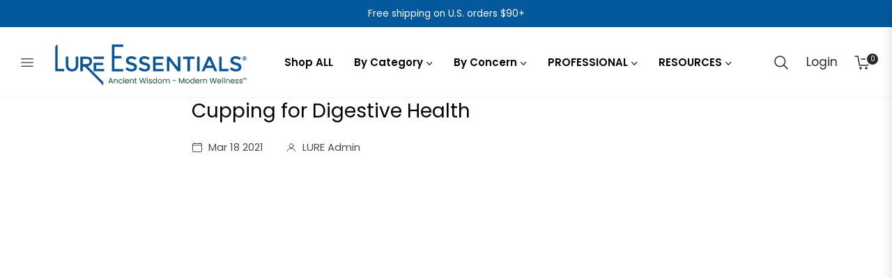

--- FILE ---
content_type: text/json
request_url: https://conf.config-security.com/model
body_size: 85
content:
{"title":"recommendation AI model (keras)","structure":"release_id=0x68:77:78:65:2e:60:21:4a:4d:61:50:5b:68:3a:23:76:37:6e:7d:40:42:75:24:5f:74:5e:76:40:39;keras;qr9g6m2795qxczp4kcl5vr9641uy3nt42q30969a3fdz86annqo8qjfomy9y377rs1aluog1","weights":"../weights/68777865.h5","biases":"../biases/68777865.h5"}